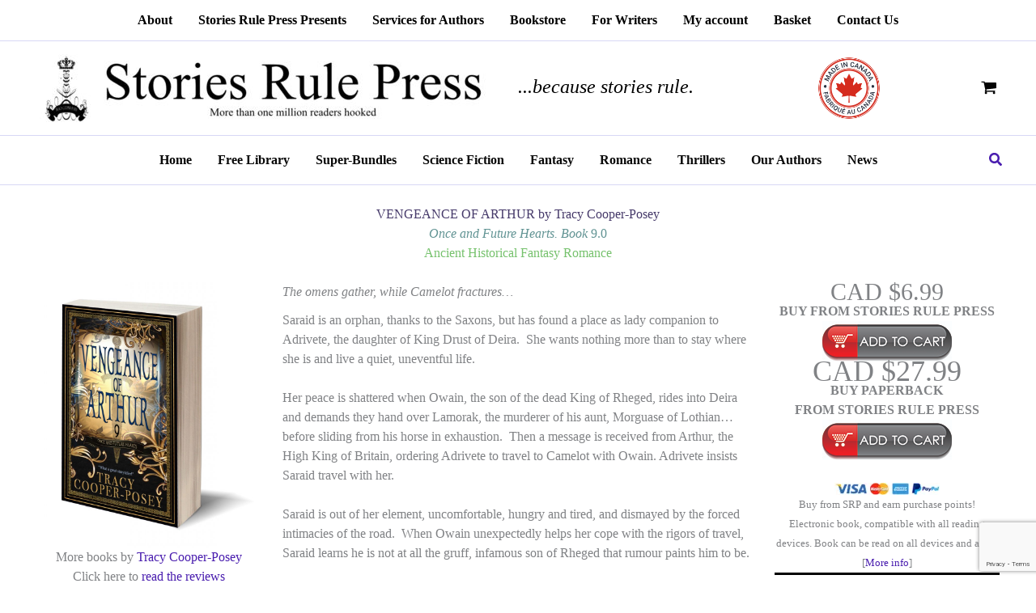

--- FILE ---
content_type: text/html; charset=utf-8
request_url: https://www.google.com/recaptcha/api2/anchor?ar=1&k=6Lfuk0osAAAAACl93TG99r6VJEc4JvF6E91k-S4q&co=aHR0cHM6Ly9zdG9yaWVzcnVsZXByZXNzLmNvbTo0NDM.&hl=en&v=PoyoqOPhxBO7pBk68S4YbpHZ&size=invisible&anchor-ms=20000&execute-ms=30000&cb=674wc8qrjr93
body_size: 48696
content:
<!DOCTYPE HTML><html dir="ltr" lang="en"><head><meta http-equiv="Content-Type" content="text/html; charset=UTF-8">
<meta http-equiv="X-UA-Compatible" content="IE=edge">
<title>reCAPTCHA</title>
<style type="text/css">
/* cyrillic-ext */
@font-face {
  font-family: 'Roboto';
  font-style: normal;
  font-weight: 400;
  font-stretch: 100%;
  src: url(//fonts.gstatic.com/s/roboto/v48/KFO7CnqEu92Fr1ME7kSn66aGLdTylUAMa3GUBHMdazTgWw.woff2) format('woff2');
  unicode-range: U+0460-052F, U+1C80-1C8A, U+20B4, U+2DE0-2DFF, U+A640-A69F, U+FE2E-FE2F;
}
/* cyrillic */
@font-face {
  font-family: 'Roboto';
  font-style: normal;
  font-weight: 400;
  font-stretch: 100%;
  src: url(//fonts.gstatic.com/s/roboto/v48/KFO7CnqEu92Fr1ME7kSn66aGLdTylUAMa3iUBHMdazTgWw.woff2) format('woff2');
  unicode-range: U+0301, U+0400-045F, U+0490-0491, U+04B0-04B1, U+2116;
}
/* greek-ext */
@font-face {
  font-family: 'Roboto';
  font-style: normal;
  font-weight: 400;
  font-stretch: 100%;
  src: url(//fonts.gstatic.com/s/roboto/v48/KFO7CnqEu92Fr1ME7kSn66aGLdTylUAMa3CUBHMdazTgWw.woff2) format('woff2');
  unicode-range: U+1F00-1FFF;
}
/* greek */
@font-face {
  font-family: 'Roboto';
  font-style: normal;
  font-weight: 400;
  font-stretch: 100%;
  src: url(//fonts.gstatic.com/s/roboto/v48/KFO7CnqEu92Fr1ME7kSn66aGLdTylUAMa3-UBHMdazTgWw.woff2) format('woff2');
  unicode-range: U+0370-0377, U+037A-037F, U+0384-038A, U+038C, U+038E-03A1, U+03A3-03FF;
}
/* math */
@font-face {
  font-family: 'Roboto';
  font-style: normal;
  font-weight: 400;
  font-stretch: 100%;
  src: url(//fonts.gstatic.com/s/roboto/v48/KFO7CnqEu92Fr1ME7kSn66aGLdTylUAMawCUBHMdazTgWw.woff2) format('woff2');
  unicode-range: U+0302-0303, U+0305, U+0307-0308, U+0310, U+0312, U+0315, U+031A, U+0326-0327, U+032C, U+032F-0330, U+0332-0333, U+0338, U+033A, U+0346, U+034D, U+0391-03A1, U+03A3-03A9, U+03B1-03C9, U+03D1, U+03D5-03D6, U+03F0-03F1, U+03F4-03F5, U+2016-2017, U+2034-2038, U+203C, U+2040, U+2043, U+2047, U+2050, U+2057, U+205F, U+2070-2071, U+2074-208E, U+2090-209C, U+20D0-20DC, U+20E1, U+20E5-20EF, U+2100-2112, U+2114-2115, U+2117-2121, U+2123-214F, U+2190, U+2192, U+2194-21AE, U+21B0-21E5, U+21F1-21F2, U+21F4-2211, U+2213-2214, U+2216-22FF, U+2308-230B, U+2310, U+2319, U+231C-2321, U+2336-237A, U+237C, U+2395, U+239B-23B7, U+23D0, U+23DC-23E1, U+2474-2475, U+25AF, U+25B3, U+25B7, U+25BD, U+25C1, U+25CA, U+25CC, U+25FB, U+266D-266F, U+27C0-27FF, U+2900-2AFF, U+2B0E-2B11, U+2B30-2B4C, U+2BFE, U+3030, U+FF5B, U+FF5D, U+1D400-1D7FF, U+1EE00-1EEFF;
}
/* symbols */
@font-face {
  font-family: 'Roboto';
  font-style: normal;
  font-weight: 400;
  font-stretch: 100%;
  src: url(//fonts.gstatic.com/s/roboto/v48/KFO7CnqEu92Fr1ME7kSn66aGLdTylUAMaxKUBHMdazTgWw.woff2) format('woff2');
  unicode-range: U+0001-000C, U+000E-001F, U+007F-009F, U+20DD-20E0, U+20E2-20E4, U+2150-218F, U+2190, U+2192, U+2194-2199, U+21AF, U+21E6-21F0, U+21F3, U+2218-2219, U+2299, U+22C4-22C6, U+2300-243F, U+2440-244A, U+2460-24FF, U+25A0-27BF, U+2800-28FF, U+2921-2922, U+2981, U+29BF, U+29EB, U+2B00-2BFF, U+4DC0-4DFF, U+FFF9-FFFB, U+10140-1018E, U+10190-1019C, U+101A0, U+101D0-101FD, U+102E0-102FB, U+10E60-10E7E, U+1D2C0-1D2D3, U+1D2E0-1D37F, U+1F000-1F0FF, U+1F100-1F1AD, U+1F1E6-1F1FF, U+1F30D-1F30F, U+1F315, U+1F31C, U+1F31E, U+1F320-1F32C, U+1F336, U+1F378, U+1F37D, U+1F382, U+1F393-1F39F, U+1F3A7-1F3A8, U+1F3AC-1F3AF, U+1F3C2, U+1F3C4-1F3C6, U+1F3CA-1F3CE, U+1F3D4-1F3E0, U+1F3ED, U+1F3F1-1F3F3, U+1F3F5-1F3F7, U+1F408, U+1F415, U+1F41F, U+1F426, U+1F43F, U+1F441-1F442, U+1F444, U+1F446-1F449, U+1F44C-1F44E, U+1F453, U+1F46A, U+1F47D, U+1F4A3, U+1F4B0, U+1F4B3, U+1F4B9, U+1F4BB, U+1F4BF, U+1F4C8-1F4CB, U+1F4D6, U+1F4DA, U+1F4DF, U+1F4E3-1F4E6, U+1F4EA-1F4ED, U+1F4F7, U+1F4F9-1F4FB, U+1F4FD-1F4FE, U+1F503, U+1F507-1F50B, U+1F50D, U+1F512-1F513, U+1F53E-1F54A, U+1F54F-1F5FA, U+1F610, U+1F650-1F67F, U+1F687, U+1F68D, U+1F691, U+1F694, U+1F698, U+1F6AD, U+1F6B2, U+1F6B9-1F6BA, U+1F6BC, U+1F6C6-1F6CF, U+1F6D3-1F6D7, U+1F6E0-1F6EA, U+1F6F0-1F6F3, U+1F6F7-1F6FC, U+1F700-1F7FF, U+1F800-1F80B, U+1F810-1F847, U+1F850-1F859, U+1F860-1F887, U+1F890-1F8AD, U+1F8B0-1F8BB, U+1F8C0-1F8C1, U+1F900-1F90B, U+1F93B, U+1F946, U+1F984, U+1F996, U+1F9E9, U+1FA00-1FA6F, U+1FA70-1FA7C, U+1FA80-1FA89, U+1FA8F-1FAC6, U+1FACE-1FADC, U+1FADF-1FAE9, U+1FAF0-1FAF8, U+1FB00-1FBFF;
}
/* vietnamese */
@font-face {
  font-family: 'Roboto';
  font-style: normal;
  font-weight: 400;
  font-stretch: 100%;
  src: url(//fonts.gstatic.com/s/roboto/v48/KFO7CnqEu92Fr1ME7kSn66aGLdTylUAMa3OUBHMdazTgWw.woff2) format('woff2');
  unicode-range: U+0102-0103, U+0110-0111, U+0128-0129, U+0168-0169, U+01A0-01A1, U+01AF-01B0, U+0300-0301, U+0303-0304, U+0308-0309, U+0323, U+0329, U+1EA0-1EF9, U+20AB;
}
/* latin-ext */
@font-face {
  font-family: 'Roboto';
  font-style: normal;
  font-weight: 400;
  font-stretch: 100%;
  src: url(//fonts.gstatic.com/s/roboto/v48/KFO7CnqEu92Fr1ME7kSn66aGLdTylUAMa3KUBHMdazTgWw.woff2) format('woff2');
  unicode-range: U+0100-02BA, U+02BD-02C5, U+02C7-02CC, U+02CE-02D7, U+02DD-02FF, U+0304, U+0308, U+0329, U+1D00-1DBF, U+1E00-1E9F, U+1EF2-1EFF, U+2020, U+20A0-20AB, U+20AD-20C0, U+2113, U+2C60-2C7F, U+A720-A7FF;
}
/* latin */
@font-face {
  font-family: 'Roboto';
  font-style: normal;
  font-weight: 400;
  font-stretch: 100%;
  src: url(//fonts.gstatic.com/s/roboto/v48/KFO7CnqEu92Fr1ME7kSn66aGLdTylUAMa3yUBHMdazQ.woff2) format('woff2');
  unicode-range: U+0000-00FF, U+0131, U+0152-0153, U+02BB-02BC, U+02C6, U+02DA, U+02DC, U+0304, U+0308, U+0329, U+2000-206F, U+20AC, U+2122, U+2191, U+2193, U+2212, U+2215, U+FEFF, U+FFFD;
}
/* cyrillic-ext */
@font-face {
  font-family: 'Roboto';
  font-style: normal;
  font-weight: 500;
  font-stretch: 100%;
  src: url(//fonts.gstatic.com/s/roboto/v48/KFO7CnqEu92Fr1ME7kSn66aGLdTylUAMa3GUBHMdazTgWw.woff2) format('woff2');
  unicode-range: U+0460-052F, U+1C80-1C8A, U+20B4, U+2DE0-2DFF, U+A640-A69F, U+FE2E-FE2F;
}
/* cyrillic */
@font-face {
  font-family: 'Roboto';
  font-style: normal;
  font-weight: 500;
  font-stretch: 100%;
  src: url(//fonts.gstatic.com/s/roboto/v48/KFO7CnqEu92Fr1ME7kSn66aGLdTylUAMa3iUBHMdazTgWw.woff2) format('woff2');
  unicode-range: U+0301, U+0400-045F, U+0490-0491, U+04B0-04B1, U+2116;
}
/* greek-ext */
@font-face {
  font-family: 'Roboto';
  font-style: normal;
  font-weight: 500;
  font-stretch: 100%;
  src: url(//fonts.gstatic.com/s/roboto/v48/KFO7CnqEu92Fr1ME7kSn66aGLdTylUAMa3CUBHMdazTgWw.woff2) format('woff2');
  unicode-range: U+1F00-1FFF;
}
/* greek */
@font-face {
  font-family: 'Roboto';
  font-style: normal;
  font-weight: 500;
  font-stretch: 100%;
  src: url(//fonts.gstatic.com/s/roboto/v48/KFO7CnqEu92Fr1ME7kSn66aGLdTylUAMa3-UBHMdazTgWw.woff2) format('woff2');
  unicode-range: U+0370-0377, U+037A-037F, U+0384-038A, U+038C, U+038E-03A1, U+03A3-03FF;
}
/* math */
@font-face {
  font-family: 'Roboto';
  font-style: normal;
  font-weight: 500;
  font-stretch: 100%;
  src: url(//fonts.gstatic.com/s/roboto/v48/KFO7CnqEu92Fr1ME7kSn66aGLdTylUAMawCUBHMdazTgWw.woff2) format('woff2');
  unicode-range: U+0302-0303, U+0305, U+0307-0308, U+0310, U+0312, U+0315, U+031A, U+0326-0327, U+032C, U+032F-0330, U+0332-0333, U+0338, U+033A, U+0346, U+034D, U+0391-03A1, U+03A3-03A9, U+03B1-03C9, U+03D1, U+03D5-03D6, U+03F0-03F1, U+03F4-03F5, U+2016-2017, U+2034-2038, U+203C, U+2040, U+2043, U+2047, U+2050, U+2057, U+205F, U+2070-2071, U+2074-208E, U+2090-209C, U+20D0-20DC, U+20E1, U+20E5-20EF, U+2100-2112, U+2114-2115, U+2117-2121, U+2123-214F, U+2190, U+2192, U+2194-21AE, U+21B0-21E5, U+21F1-21F2, U+21F4-2211, U+2213-2214, U+2216-22FF, U+2308-230B, U+2310, U+2319, U+231C-2321, U+2336-237A, U+237C, U+2395, U+239B-23B7, U+23D0, U+23DC-23E1, U+2474-2475, U+25AF, U+25B3, U+25B7, U+25BD, U+25C1, U+25CA, U+25CC, U+25FB, U+266D-266F, U+27C0-27FF, U+2900-2AFF, U+2B0E-2B11, U+2B30-2B4C, U+2BFE, U+3030, U+FF5B, U+FF5D, U+1D400-1D7FF, U+1EE00-1EEFF;
}
/* symbols */
@font-face {
  font-family: 'Roboto';
  font-style: normal;
  font-weight: 500;
  font-stretch: 100%;
  src: url(//fonts.gstatic.com/s/roboto/v48/KFO7CnqEu92Fr1ME7kSn66aGLdTylUAMaxKUBHMdazTgWw.woff2) format('woff2');
  unicode-range: U+0001-000C, U+000E-001F, U+007F-009F, U+20DD-20E0, U+20E2-20E4, U+2150-218F, U+2190, U+2192, U+2194-2199, U+21AF, U+21E6-21F0, U+21F3, U+2218-2219, U+2299, U+22C4-22C6, U+2300-243F, U+2440-244A, U+2460-24FF, U+25A0-27BF, U+2800-28FF, U+2921-2922, U+2981, U+29BF, U+29EB, U+2B00-2BFF, U+4DC0-4DFF, U+FFF9-FFFB, U+10140-1018E, U+10190-1019C, U+101A0, U+101D0-101FD, U+102E0-102FB, U+10E60-10E7E, U+1D2C0-1D2D3, U+1D2E0-1D37F, U+1F000-1F0FF, U+1F100-1F1AD, U+1F1E6-1F1FF, U+1F30D-1F30F, U+1F315, U+1F31C, U+1F31E, U+1F320-1F32C, U+1F336, U+1F378, U+1F37D, U+1F382, U+1F393-1F39F, U+1F3A7-1F3A8, U+1F3AC-1F3AF, U+1F3C2, U+1F3C4-1F3C6, U+1F3CA-1F3CE, U+1F3D4-1F3E0, U+1F3ED, U+1F3F1-1F3F3, U+1F3F5-1F3F7, U+1F408, U+1F415, U+1F41F, U+1F426, U+1F43F, U+1F441-1F442, U+1F444, U+1F446-1F449, U+1F44C-1F44E, U+1F453, U+1F46A, U+1F47D, U+1F4A3, U+1F4B0, U+1F4B3, U+1F4B9, U+1F4BB, U+1F4BF, U+1F4C8-1F4CB, U+1F4D6, U+1F4DA, U+1F4DF, U+1F4E3-1F4E6, U+1F4EA-1F4ED, U+1F4F7, U+1F4F9-1F4FB, U+1F4FD-1F4FE, U+1F503, U+1F507-1F50B, U+1F50D, U+1F512-1F513, U+1F53E-1F54A, U+1F54F-1F5FA, U+1F610, U+1F650-1F67F, U+1F687, U+1F68D, U+1F691, U+1F694, U+1F698, U+1F6AD, U+1F6B2, U+1F6B9-1F6BA, U+1F6BC, U+1F6C6-1F6CF, U+1F6D3-1F6D7, U+1F6E0-1F6EA, U+1F6F0-1F6F3, U+1F6F7-1F6FC, U+1F700-1F7FF, U+1F800-1F80B, U+1F810-1F847, U+1F850-1F859, U+1F860-1F887, U+1F890-1F8AD, U+1F8B0-1F8BB, U+1F8C0-1F8C1, U+1F900-1F90B, U+1F93B, U+1F946, U+1F984, U+1F996, U+1F9E9, U+1FA00-1FA6F, U+1FA70-1FA7C, U+1FA80-1FA89, U+1FA8F-1FAC6, U+1FACE-1FADC, U+1FADF-1FAE9, U+1FAF0-1FAF8, U+1FB00-1FBFF;
}
/* vietnamese */
@font-face {
  font-family: 'Roboto';
  font-style: normal;
  font-weight: 500;
  font-stretch: 100%;
  src: url(//fonts.gstatic.com/s/roboto/v48/KFO7CnqEu92Fr1ME7kSn66aGLdTylUAMa3OUBHMdazTgWw.woff2) format('woff2');
  unicode-range: U+0102-0103, U+0110-0111, U+0128-0129, U+0168-0169, U+01A0-01A1, U+01AF-01B0, U+0300-0301, U+0303-0304, U+0308-0309, U+0323, U+0329, U+1EA0-1EF9, U+20AB;
}
/* latin-ext */
@font-face {
  font-family: 'Roboto';
  font-style: normal;
  font-weight: 500;
  font-stretch: 100%;
  src: url(//fonts.gstatic.com/s/roboto/v48/KFO7CnqEu92Fr1ME7kSn66aGLdTylUAMa3KUBHMdazTgWw.woff2) format('woff2');
  unicode-range: U+0100-02BA, U+02BD-02C5, U+02C7-02CC, U+02CE-02D7, U+02DD-02FF, U+0304, U+0308, U+0329, U+1D00-1DBF, U+1E00-1E9F, U+1EF2-1EFF, U+2020, U+20A0-20AB, U+20AD-20C0, U+2113, U+2C60-2C7F, U+A720-A7FF;
}
/* latin */
@font-face {
  font-family: 'Roboto';
  font-style: normal;
  font-weight: 500;
  font-stretch: 100%;
  src: url(//fonts.gstatic.com/s/roboto/v48/KFO7CnqEu92Fr1ME7kSn66aGLdTylUAMa3yUBHMdazQ.woff2) format('woff2');
  unicode-range: U+0000-00FF, U+0131, U+0152-0153, U+02BB-02BC, U+02C6, U+02DA, U+02DC, U+0304, U+0308, U+0329, U+2000-206F, U+20AC, U+2122, U+2191, U+2193, U+2212, U+2215, U+FEFF, U+FFFD;
}
/* cyrillic-ext */
@font-face {
  font-family: 'Roboto';
  font-style: normal;
  font-weight: 900;
  font-stretch: 100%;
  src: url(//fonts.gstatic.com/s/roboto/v48/KFO7CnqEu92Fr1ME7kSn66aGLdTylUAMa3GUBHMdazTgWw.woff2) format('woff2');
  unicode-range: U+0460-052F, U+1C80-1C8A, U+20B4, U+2DE0-2DFF, U+A640-A69F, U+FE2E-FE2F;
}
/* cyrillic */
@font-face {
  font-family: 'Roboto';
  font-style: normal;
  font-weight: 900;
  font-stretch: 100%;
  src: url(//fonts.gstatic.com/s/roboto/v48/KFO7CnqEu92Fr1ME7kSn66aGLdTylUAMa3iUBHMdazTgWw.woff2) format('woff2');
  unicode-range: U+0301, U+0400-045F, U+0490-0491, U+04B0-04B1, U+2116;
}
/* greek-ext */
@font-face {
  font-family: 'Roboto';
  font-style: normal;
  font-weight: 900;
  font-stretch: 100%;
  src: url(//fonts.gstatic.com/s/roboto/v48/KFO7CnqEu92Fr1ME7kSn66aGLdTylUAMa3CUBHMdazTgWw.woff2) format('woff2');
  unicode-range: U+1F00-1FFF;
}
/* greek */
@font-face {
  font-family: 'Roboto';
  font-style: normal;
  font-weight: 900;
  font-stretch: 100%;
  src: url(//fonts.gstatic.com/s/roboto/v48/KFO7CnqEu92Fr1ME7kSn66aGLdTylUAMa3-UBHMdazTgWw.woff2) format('woff2');
  unicode-range: U+0370-0377, U+037A-037F, U+0384-038A, U+038C, U+038E-03A1, U+03A3-03FF;
}
/* math */
@font-face {
  font-family: 'Roboto';
  font-style: normal;
  font-weight: 900;
  font-stretch: 100%;
  src: url(//fonts.gstatic.com/s/roboto/v48/KFO7CnqEu92Fr1ME7kSn66aGLdTylUAMawCUBHMdazTgWw.woff2) format('woff2');
  unicode-range: U+0302-0303, U+0305, U+0307-0308, U+0310, U+0312, U+0315, U+031A, U+0326-0327, U+032C, U+032F-0330, U+0332-0333, U+0338, U+033A, U+0346, U+034D, U+0391-03A1, U+03A3-03A9, U+03B1-03C9, U+03D1, U+03D5-03D6, U+03F0-03F1, U+03F4-03F5, U+2016-2017, U+2034-2038, U+203C, U+2040, U+2043, U+2047, U+2050, U+2057, U+205F, U+2070-2071, U+2074-208E, U+2090-209C, U+20D0-20DC, U+20E1, U+20E5-20EF, U+2100-2112, U+2114-2115, U+2117-2121, U+2123-214F, U+2190, U+2192, U+2194-21AE, U+21B0-21E5, U+21F1-21F2, U+21F4-2211, U+2213-2214, U+2216-22FF, U+2308-230B, U+2310, U+2319, U+231C-2321, U+2336-237A, U+237C, U+2395, U+239B-23B7, U+23D0, U+23DC-23E1, U+2474-2475, U+25AF, U+25B3, U+25B7, U+25BD, U+25C1, U+25CA, U+25CC, U+25FB, U+266D-266F, U+27C0-27FF, U+2900-2AFF, U+2B0E-2B11, U+2B30-2B4C, U+2BFE, U+3030, U+FF5B, U+FF5D, U+1D400-1D7FF, U+1EE00-1EEFF;
}
/* symbols */
@font-face {
  font-family: 'Roboto';
  font-style: normal;
  font-weight: 900;
  font-stretch: 100%;
  src: url(//fonts.gstatic.com/s/roboto/v48/KFO7CnqEu92Fr1ME7kSn66aGLdTylUAMaxKUBHMdazTgWw.woff2) format('woff2');
  unicode-range: U+0001-000C, U+000E-001F, U+007F-009F, U+20DD-20E0, U+20E2-20E4, U+2150-218F, U+2190, U+2192, U+2194-2199, U+21AF, U+21E6-21F0, U+21F3, U+2218-2219, U+2299, U+22C4-22C6, U+2300-243F, U+2440-244A, U+2460-24FF, U+25A0-27BF, U+2800-28FF, U+2921-2922, U+2981, U+29BF, U+29EB, U+2B00-2BFF, U+4DC0-4DFF, U+FFF9-FFFB, U+10140-1018E, U+10190-1019C, U+101A0, U+101D0-101FD, U+102E0-102FB, U+10E60-10E7E, U+1D2C0-1D2D3, U+1D2E0-1D37F, U+1F000-1F0FF, U+1F100-1F1AD, U+1F1E6-1F1FF, U+1F30D-1F30F, U+1F315, U+1F31C, U+1F31E, U+1F320-1F32C, U+1F336, U+1F378, U+1F37D, U+1F382, U+1F393-1F39F, U+1F3A7-1F3A8, U+1F3AC-1F3AF, U+1F3C2, U+1F3C4-1F3C6, U+1F3CA-1F3CE, U+1F3D4-1F3E0, U+1F3ED, U+1F3F1-1F3F3, U+1F3F5-1F3F7, U+1F408, U+1F415, U+1F41F, U+1F426, U+1F43F, U+1F441-1F442, U+1F444, U+1F446-1F449, U+1F44C-1F44E, U+1F453, U+1F46A, U+1F47D, U+1F4A3, U+1F4B0, U+1F4B3, U+1F4B9, U+1F4BB, U+1F4BF, U+1F4C8-1F4CB, U+1F4D6, U+1F4DA, U+1F4DF, U+1F4E3-1F4E6, U+1F4EA-1F4ED, U+1F4F7, U+1F4F9-1F4FB, U+1F4FD-1F4FE, U+1F503, U+1F507-1F50B, U+1F50D, U+1F512-1F513, U+1F53E-1F54A, U+1F54F-1F5FA, U+1F610, U+1F650-1F67F, U+1F687, U+1F68D, U+1F691, U+1F694, U+1F698, U+1F6AD, U+1F6B2, U+1F6B9-1F6BA, U+1F6BC, U+1F6C6-1F6CF, U+1F6D3-1F6D7, U+1F6E0-1F6EA, U+1F6F0-1F6F3, U+1F6F7-1F6FC, U+1F700-1F7FF, U+1F800-1F80B, U+1F810-1F847, U+1F850-1F859, U+1F860-1F887, U+1F890-1F8AD, U+1F8B0-1F8BB, U+1F8C0-1F8C1, U+1F900-1F90B, U+1F93B, U+1F946, U+1F984, U+1F996, U+1F9E9, U+1FA00-1FA6F, U+1FA70-1FA7C, U+1FA80-1FA89, U+1FA8F-1FAC6, U+1FACE-1FADC, U+1FADF-1FAE9, U+1FAF0-1FAF8, U+1FB00-1FBFF;
}
/* vietnamese */
@font-face {
  font-family: 'Roboto';
  font-style: normal;
  font-weight: 900;
  font-stretch: 100%;
  src: url(//fonts.gstatic.com/s/roboto/v48/KFO7CnqEu92Fr1ME7kSn66aGLdTylUAMa3OUBHMdazTgWw.woff2) format('woff2');
  unicode-range: U+0102-0103, U+0110-0111, U+0128-0129, U+0168-0169, U+01A0-01A1, U+01AF-01B0, U+0300-0301, U+0303-0304, U+0308-0309, U+0323, U+0329, U+1EA0-1EF9, U+20AB;
}
/* latin-ext */
@font-face {
  font-family: 'Roboto';
  font-style: normal;
  font-weight: 900;
  font-stretch: 100%;
  src: url(//fonts.gstatic.com/s/roboto/v48/KFO7CnqEu92Fr1ME7kSn66aGLdTylUAMa3KUBHMdazTgWw.woff2) format('woff2');
  unicode-range: U+0100-02BA, U+02BD-02C5, U+02C7-02CC, U+02CE-02D7, U+02DD-02FF, U+0304, U+0308, U+0329, U+1D00-1DBF, U+1E00-1E9F, U+1EF2-1EFF, U+2020, U+20A0-20AB, U+20AD-20C0, U+2113, U+2C60-2C7F, U+A720-A7FF;
}
/* latin */
@font-face {
  font-family: 'Roboto';
  font-style: normal;
  font-weight: 900;
  font-stretch: 100%;
  src: url(//fonts.gstatic.com/s/roboto/v48/KFO7CnqEu92Fr1ME7kSn66aGLdTylUAMa3yUBHMdazQ.woff2) format('woff2');
  unicode-range: U+0000-00FF, U+0131, U+0152-0153, U+02BB-02BC, U+02C6, U+02DA, U+02DC, U+0304, U+0308, U+0329, U+2000-206F, U+20AC, U+2122, U+2191, U+2193, U+2212, U+2215, U+FEFF, U+FFFD;
}

</style>
<link rel="stylesheet" type="text/css" href="https://www.gstatic.com/recaptcha/releases/PoyoqOPhxBO7pBk68S4YbpHZ/styles__ltr.css">
<script nonce="vNcZov4od_iqHyJDb_wnoA" type="text/javascript">window['__recaptcha_api'] = 'https://www.google.com/recaptcha/api2/';</script>
<script type="text/javascript" src="https://www.gstatic.com/recaptcha/releases/PoyoqOPhxBO7pBk68S4YbpHZ/recaptcha__en.js" nonce="vNcZov4od_iqHyJDb_wnoA">
      
    </script></head>
<body><div id="rc-anchor-alert" class="rc-anchor-alert"></div>
<input type="hidden" id="recaptcha-token" value="[base64]">
<script type="text/javascript" nonce="vNcZov4od_iqHyJDb_wnoA">
      recaptcha.anchor.Main.init("[\x22ainput\x22,[\x22bgdata\x22,\x22\x22,\[base64]/[base64]/[base64]/[base64]/[base64]/UltsKytdPUU6KEU8MjA0OD9SW2wrK109RT4+NnwxOTI6KChFJjY0NTEyKT09NTUyOTYmJk0rMTxjLmxlbmd0aCYmKGMuY2hhckNvZGVBdChNKzEpJjY0NTEyKT09NTYzMjA/[base64]/[base64]/[base64]/[base64]/[base64]/[base64]/[base64]\x22,\[base64]\x22,\x22w4cew71sw41tw4w4w5nDtcOOTcK5fsKzwozCjMO3wpR/[base64]/DqXbDmMKcBl3ClcOsw6jDs8Kaw6F9EVcjw75ZL8Klwql9w6cUE8KGIAvDscKhw57Dp8OzwpXDnDdWw54sB8Okw63DryHDu8OpHcOHw4Fdw40Yw5NDwoJuVU7DnGgvw5kjYsOEw55wBMKwfMOLDQtbw5DDihzCg13CunzDiWzCg2zDglAlUjjCjm/DvlFLacO2wpoDwrJdwpgxwrpOw4FtbMOSNDLDsWRhB8Knw5k2czNEwrJXPcKCw4plw7LCtcO+wqt3J8OVwq87BcKdwq/DnsK4w7bCphBBwoDCphYsG8KJDsKvWcKqw6hSwqwvw4p/VFfChsOGE33CvMK4MF1hw7zDkjw6aDTCiMOyw7QdwromERR/fsOKwqjDmF7DkMOcZsK1YsKGC8OZWG7CrMOiw6XDqSIEw7zDv8KJwr3DjSxTworCi8K/wrR/[base64]/VVx1JANzw63Duzttwp1JwptHw4XDvxhHwpHCmi44wqFbwp9xVxjDk8KhwpVUw6VeBCVew6Bfw6XCnMKzNARWBmHDtUDCh8KqwrjDlykrw64Ew5fDih3DgMKew7LCiWBkw6pUw58PfsKYwrXDvD3DoGM6bW1+wrHCqADDgiXCpw1pwqHCqzjCrUsMw7c/w6fDgyTCoMKmV8KnwovDncOiw6wMGjN3w61nFMKzwqrCrk/Cg8KUw6M2wpHCnsK6w6vCtzlKwrXDiDxJDsOXKQhZwofDl8Otw5jDvylTW8OYO8OZw6FfTsONF05awoUqTcOfw5Row7YBw7vCjWohw73DusK2w47CkcOQKF8gBsOVGxnDln3DhAlkwqrCo8KnwqTDjiDDhMKcJx3DisK6wp/[base64]/CnDzDu8Khw54yw7PDq8OxMT7DisOUw486RcK6woDDnsOoHykdekzDhFsEwpp+MMK4F8K+w7ATwos1w5TCkMO9OcKFwqlBwqDCq8OzwqB9w5vCi2XDn8O0CBsswo/[base64]/DgsKREMK+w4EPw77Dm8OfeR3ChUPDnk/CsX/DocOscsOkKcOiV0vCv8O+w7XCisKKS8Oxw7TCpsO/[base64]/w6VGwoXCjU3DmRLDt8O9w4bCsx3CqcOmS8K8w74FwqjCsEUSNE8hMcKwHBAjO8O+PsKXTC7Cpk7Do8KBNDRMwqAtw590wpDDvsOiYlEEQ8Khw4vClRjDqQ/[base64]/CjsKIJsK1EzfCggTCmizDqWIdI8KCUCDCuMKFw5Z3woYzRsKmwoTCgxrDmcOnKWXCsVk8F8OnKcKeP0HCuB7Cr1zDiVdzXMK2wr7DrWJJEmxgTx9iAkppw5ciNALDm0nDusKmw6/DhHEQdHnDoTIKG13CqMOLw6k5SsKhS1QkwrplKndlw6XDl8OHw77DuAwkwpp4eh0Ww4BWw5nCnCB+wplVa8K7woDDp8O/w4ITw59xAsO9wq3DkcKvM8OSwpDDnVjCmQjDhcOcw4zDtA8JbBdawqDCjSPDgcKCAT/Cgg1hw5vDhyLCjCwQw4pxwrjDssOvwoIqwqLCphLDsMOZwoMgUycHwrVqCsKhw7HCoUvCnkrCmzzCm8Ogw7VZwo7DhsKlwpPCmSBxRsOwwoLDgMKNwr4DImDDicOqwpk5G8KmwrfClsOQwrrDiMKWw5/CnhrDo8Kpw5Fhw4xbwoECScO7DsKAwotzB8Khw6TCtcOCw6gTQz00JAHDqGjCpUvDgnrCi1UMEsKVYMOWNsK7YCNww5IcOTXCvivCgcOwPcKpw7HCqG1PwrlqG8OdH8K6wqR+esK4ScK/NTNvw5J1YwRYVsKSw7XDgw3CoR93w63DgcK2bMODw73DigHCj8KKVMOAEAVUGsKvQTQKw74+wpocwpJQw7E2w4QOSsOEwr8zw5TDvMONwpsqwoPCpHQ8TcOnQcOcJ8KOw4/[base64]/DpU5mwpEOw5LDlcKqw6/DpsO9M8OCwpsgScOxcMKWw4HDh2ozfTDDv33Cjk7DvcOiw5HDmMOTw4pkw4gNJkfDkA3DpU3CpCrCrMOJw4N3T8KGwqdROsK/LsO3F8OZwoXCvMKiw6ROwq1Qw7vDoDktw4Iiwp7DizRheMO0O8OEw7PDisOCUxwlwprDpyJUPTlcJzXCtcKFC8KsXDcYYsOFZMKHwqDDs8OTw6bDjMKRVTbDmMOOfsKywrvDoMO+JmLDpRw/w57DvsKsQybCucOKwofDvF3CksO5asOcA8OvY8KwwpzCm8O6CMOhwqZdw6hqC8Ouw4BDwpcaQ2d1w7xVw4XDi8OwwpVdwprCocOhwo9Fw7jDiX3Dl8ONwrjCsnwLTsKSw6TCj3x8w4ZxWMOzw6BIJMO/CDdRw40cesObOzotw4Yfw4JHwo1DMDphEUXDlMOxdl/CgEgnwrrDksKDw7/[base64]/HlHDg0EdwpTDucKXDQUcw6dow4wvwpLDrsKKw64twrNxwqXDrsKHfsOrG8OqYsKXw6XDvcOxwqMdW8O0Rm9yw4bCm8KHa19OOnt/OGthw6LDlEAtHgMhT3/CgAbDkQ3ChSkQwqjCvCo/w4nCkwfCu8Odw5wyMxUxMsKtOmHDm8KRwpA/SjbCqmoMw4fDi8K9d8OYFwjCgCM8w7cGwogKMMONI8OOwqHCvMO4woEsF2RLLgPDpzLDmg/DusOJw7AhacKBwojDrkoqIVnDtEHDoMK2w57Dui4zw7rCgMOUEsO1AmgCw6LCrnMhwqExfcOYw5zDs3jCr8OKw4BZOMOHwpLCkz7Cn3HCm8KgNzR8w4cTKkpHQ8ODwqsMHH3Ch8KTwqplw77DkcKjaQgLwrZJwr3DlcKqVx1cfsKpP0xlwr8ywr/Dm10pPMKxw7oaBUhcCl10IUkww5onR8O9LsOlRQLCmcOOVC/DrnTCmMKgP8O7Ans6RsOjw4FIZsOAeAPDm8KGCsKHw5xbw6czAnHDv8OcUcK6bl/[base64]/[base64]/c1M8wpvDqsKNPMK9UsKFwolswoLCuR44woM9bVnDjFIOw4gPADnCqsOdMW0jIm7CrMOQUHHDnx7DuxQneQRww7zDnm/DkzFIwqnDmEITwosIw6A9KsOew4xEBk3DocKzw7x+BV40P8Osw7fDpENWKSvDvAHCisObwoR0w6LDhxPDisOvd8KNwq/[base64]/SMOBUVbChgMpwp07bBrDmsORScOow57CnHdNwo3CqsKTKhPDiVVMw50EB8OaecOGRU9JXcKpw4LDn8KKOR5LbxUjwqvCgizCk2TDnsO1LxsNAsKqPcOpwo9jDsOww6/CpAjDhw3DmW/Coh97wodbfVsow6PCsMK4eRLDvsONw57Cv2xWw4knw4vDplHCo8KAO8KnwofDtcK6w7XCqVXDn8Ozwr9NFXLDtsKAw5nDvC9Lw45rHRvCgAV3c8Oow6LDkkBAw4ZrJRXDm8KId35QPH4Kw73Ch8OvfW7DnCk5wpk/w7XCmcOPGsORJsOBwrEJwrZGDMKRwozCn8KcEQLCglvDgQ8IwovDhht2CMOkQCIFYH9Wwr7Ck8KTC1IKRB/[base64]/IlzDsAh8wqTCjMO/w4Y0w5jCvsK+w6M4f8KmRcK2CMKwMcOuWijDsAoaw41ewp/[base64]/[base64]/CnCjCi8O8w5HDiMObw4sSU3Jcb8Olcw/CtcO/Dwgpw6UbwoXDt8O3w6DCt8O9w5vCuWxjw57CssKmwooFwpTDqj1dwqPDiMKqw4hSwrs2IcOKHMOvwqvDtx1hSzYkwpjDnMKnwonCgWXDu1PDmznCh3rCmTTDpkpCwpYCWCHCh8Ktw67Cq8KQwpNbNRPDjMOHw4nDq30MBsKmw7jDoiZSwqUrNE4ow50BGEzCmXY/[base64]/[base64]/CmMOiKmXDjQAqwq1LD0J0FMOUw71vOsKkw6TCpmrCi3LDtcKKw77DpC5Fw5XDvl9YB8OHw7bDhm3CmWdXw7PCiRsDwo/[base64]/CucO5LQp0w77DrWHClcOSw6HDvkTCljAFIHfDhxIeBMKTwpvCrRTCtMO9GjvDqRVvFhduDcKWHXvDvsOdw41jwqx2wrsPW8KXw6bDjMOMwqjCqWfCqGJiKcKQAMKQIFXCvcKIRxwPN8ORZz8MLTjDh8O7wonDg0/DlcKjw5ACw7IYwp4Yw5UjFW/DmcOHYMKJAsOZMsKlQcKrwpMKw5BAW2UCd2Adw7bDrn3Dp0pawqXCrcO7KA0NOgLDn8OFRi1lMcK5HQrCqsKNOwcrwqdlwp3ClcOFQG3CpDLDgsKAwpzDn8KrGxLCkgrCsWHCnsO/K1zDkhAULg/ClmwSw5TDg8OOXRfDlgomw4XDkMKBw6zCiMKLR31NSxYXBsKawrp8JsOEJmd+w486w4XCiyrDjcO3w7cIZ3xawoxXw5lZw7PDqw/[base64]/w4pQwok6MHvDicOZw67CtSk/MsKsJsK7UcOnVkAWNcKcM8KPw6Mlw4HCrmFNNhTDlBoTAMK1C3VXGggBP2UaBAnCv3TDiW/DjDUlwrpOw4xGWsKkIn8fCcKrw53CpcOSw5fCs1RQw5YlRMKtU8OeTl/CrmBCw75yJ2/[base64]/wprDghTCqsOxQjrCtnXDhhtlf8Oew4DDgx3ChzHDl03DmU/Cjz3CiwQxXBXDn8O6M8Odwr/DhcOTQSVAwrDDkMOrw7coCzhOKcOMwrc5GsOBwqUxw4DCjsO4QnM/wrnDoHoLw6fDnQNcwo4KwoJaQnfCjcOhw5LCtMKtdQ3Cox/[base64]/CkMKewqk4cQrDpMKowoLCl3HDjMOaw7nCisOkw4QAF8OlFsKzR8OxAcKdwoIeM8OhVy92w6LDqC8ow4l4w7XDtQzDrMOKAMOxHDbCt8Kyw7jDoVR9wpgIaTspwpZFWsKUJcKdw7l4e112wp8WKAbCjkxsdMOCYQhhfMO7wpHCjl9KSsKbeMK/VsOcBDHDhlXDucOmw5/Cj8KOwp7DrMKhdMKAwrggFMKnw6p9wpjCiCAMwrdow7bClXbDrSY0SMOhIsOxezZGwrYCZsKmEsOKdAUoD3HDuQXDvnXCng3Dk8K8asOawr3CtBc4wqdyWMKUITHCuMOow7RxfllFw7IYw4pscMOywq00CGvDiRYTwq5KwooVemAfw6fDpsORY1nDqD7ChsK/JMKPM8KqYwAhS8O4wpHCs8Ozwr1QacKmw6p3ID8wRgXDsMOWwrNDwogkEsKvw6sAD1hbJCXCvjxZwrXCtMOFw7DCvmFhw54/UxbCjsKxKll6wr3Cr8KAWXhuMX3DhsKcw54swrXCrsK2Fnc1wplAasOBfcKWZQrDhgQRw45cw5bDu8KcNsOfcTcdw7nCokVpw6fDusOYwpbCvGsBOQ/Dn8Kiw6Q9BlhyYsKqKjEww51LwpI2fUzDqsOnGsO2wqhrw6B+wpITw6xgw44Cw5LCu23CsmQLOcKTIDcROsOpdMK+UgnCjyFSHk8EZiYtBMKYwqtGw6kbwqfChcO3AcKPBsO+wpnCnsODNhfDvcKZwr3ClyV/w501w4PCtcK9b8K1DsKEbFVowogzXsOZSiwAwqrCrUHDrHp+w6l7dhXDvMKhF1N+HDHDlcOlwrMFE8Kgw43CqMO6w5nDgT8bQifCvMK9wqPDgXIKwqHDhMOBwrkHwqTDuMK/wpfCocKcbCg8wpbChVnDtHIwwqTCm8K3wrkyPcKow61TZ8KuwqMePMKjwpHCt8KiWsORN8KKw63CqGrDoMK5w7QFbcOVaMOsesKdw4rDvsOYLcOuMDjDuCB/w41Dw7bCu8OLGcK5NsObFMOsAUkqUyDCtzjCocOGHixrwrQKw4HCkRAgbgDDrT4tfcOtF8OXw6/DtMORwr/[base64]/DtcOsw7zCqsK4GsO+w6/[base64]/SV4AI8K4TMKbZsOiw6IDwq8cdRPDmG9rw6s1LAbDkMOZwpEbZ8KXwqpEa0lpwo9TwoI0TsO1XhbDmnQEcsOMHS8Xd8KFwo01wobDscOmVHPDuSjDqU/DosO/[base64]/AQFUw5zDrsKPwpfDrS7DvnfCsH3Du8KQw6taw5sSw5fDky7DkCwvwrkGUg7Dq8OoGCDDjsK4bTjCsMOLDMKZVw3Cr8Kfw7/CgXQIHMO7w5TCixkww6F3wo3DojYhw6McSQt2XsO6wqlWwoMfw40wUFFdw5xtw4d8FTsQB8Ohw4LDokx4w7FoDh4/bFXDhsOww4huTsKAMcO5N8KCFsOjwqDDlC0Pw5TCt8KtGMKlw5l1U8O1ahpxIhBTwqQ0w6FCNsO9dF7DrTRWCMK6wrXCisKLw4QvXAzDgcO1FnxSKMK8wprCkcKpw5/Ds8OZworDvsOHw5rCuk9wf8KEw4oXURtWw4DDlg3CvsOqw5fDj8K4QMOKwr7CrMOiwo7CkgY5wq4qcsKNwrZ4wq0cw73DvMOnH3rCj1LCvxtWwoE6DsOBwojDksKCVsONw6jCvcOaw5t0FiDDrsK9wpLCtsOKP1XDmQBAwojDunA6w4XDmCzCswZSI385ZcKNJn9/B3zDgT/DrMOdwojCssOwM2PCrXnCsEo0fgDCrMOowqpow7sOw60qwq5NMx7DkUDCjcOWScOuesK4QQR6wrvCnichw7vChkzClsOdY8OuQwfCrsORw63DmMKQwoRSw4nCqsOnw6LCvSlsw6tvaFrCkMKfw5LCtcODczNcJ345wrYhQsKGwo1DKcOlwrXDqMKiwr/Dh8Ktw5BTw5vDkMOFw4lZwp5lwpfCoC4OdsKgZkl1wqfDpsKVwqthw4pXw5DDsCQobcKbD8KYEUMiAVMkPDcRXA7DqzvCrAvCrcKswp8rwpPDuMOVQnA7ViAZwrFRO8O/[base64]/Ck09hLGLDrxjCrgwqbMKrwqJUZEsIMhDCisKsw5E0AcKEQsOQRTJLw45mwpPCmDvCmMKfwpnDu8Kqw57DiRQQwqvCkWMFwpjDssKHT8ORw7LDp8Kie0bCqcKzE8K/DMKhw7pHC8OUaHjDj8KOJTzDocOOw7LDgMKcHcO7w57Dp0HDh8OnbMO/w6Y1Dy3ChsO9csOGw7V9wrN4wrYEFsKmDFxuwq9cw5MqKMK8w7jDv2AkbMOQRXUaw4LDrMKZwqoDw6Jkw7l3wozCtsKREMOtAcKhwq13wqXCil3Ck8OCTH15VsO9N8KdXnd2X2HDksKbW8O/wrgJJMK2wp1MwqNRwopPbcKqwo7CmsO/w7UvEsKCP8OBRTbDjsK/wqfCmMKGw67DuS8eAMK9wr/[base64]/XX3DmlZsegrDtmnDqi/DnSoYwp5aJsKJw7UDFsOCR8KtHMOYwphVJxfCosKFwpMKGMOUw59Jwp/CpktRw7/[base64]/DiAVwwoHDmsOAOgYZw5NywoLDosKqwpU2fMKewpYBw7nDpMO6MMODPMOXw7RLGSnCpcOxw7N5IBbDmGzCrCk1w4PColQXwr7CnMO3F8KqACc/wrnDoMKqf0rDoMK4AzvDt1TCqhDDuzwkdsOLAcObasOGw4ppw5VIwrrDjcK3wo7CoHDCp8OswrgLw73DnEXCnXxFLRkAHSbClcKbwr9fH8K7w5oKwowNw5pYacKDw5bDgcOwTDEoOMKKwrQHwo/[base64]/[base64]/ClMOuYArChxHDlUQKTsO2woHCpsKEw4VJwrlLw5x/XsOgDcKXSMKmwoc5e8KBwpMaMQHDhsOjasKOwonChsODNMOQISPCqkdJw4RrTzXCrwQGDsKHwonDoGXDiRF8KMO3R37DiCvChMOhYMO/wq3ChAkqAsOiM8KmwrguwprDh3fCtgMEwrDDoMKiQcK4B8Krw705wp0RSMKAOw0gw5MyLx/DnsKsw7RVH8OTwqnDl1hMAMOAwp/DnMOLw5DDqlNNVsKwBcKsw7M9M2wrw5sBwpzDsMKyw7YyCTvCpEPCkMObwpBLwqoBwr7CpCALNsOReUhlwoHDpwnDuMOxw4pkwoDCisOUOk9/bMOuwoPDmMKPYMOow6Nvwp4aw6BDNcOLw7TCgcOJw6jCocOhwrsiJsO2K3jCtAFGwp0mw4ZkBcKkKgZxPgnDr8KnUQwIBkt7w7MmwrjDuGTDgUI+w7EcGcOoVcK1w4dBVMO/[base64]/FnBrIRxJwpjDkH/CusKhIS/DilLCmlVsfHjDuwwqBMKdesO6EHvCrGzDk8K5w6FVwqAIQDTCusKowo47IHrCqi7Cpmw9FMO3w4DDhz5fw7/Ci8OgB0IRw6PCisOgD3nDumkRwoVuKMKHTMKcwpHDgH/DnsOxwqzDocKEw6FpbMOVwoDCrh0dw6/[base64]/CrTHDvMOzLSPCvAjCuMOgw7tawqvDnMKmc8K1wo5mNyZ5wqXDkcKiPj5PIMO8XcOSOh3Cm8Kew4JBHsOBRTYUw6fDvcOrX8OxwoHCvH3CnxgNbgJ4ZWrDhMOcwqzCjGVDUsOxT8KNw6bDoMOMcMKrwq0EfcOJwrM8w54WwpnCs8O6AsKzwp3DqcKJKsO9w4/Dr8OGw5HDmF3DlRI8w5ZZKsKPwoLClcKOfsK2w7bDpsOyPyU/w7vDkcOuCMKvI8KMwpklcsOKMMK4w5ZGUcK4VDNewoLDlcOaCywtO8KmworDtDp7exbCoMO7N8OMTHEvR0LClcKtGx8Zel8fAcKlGnPDncOsFsKxFcOfwrLCqMKeaSDChkxvw6vDjsOww6vCvsOCHVbDrE7DmsKZwpofSVjCqMKvw6nDnsKfAsKrw7MZOEbCsFV/[base64]/[base64]/Cn2sOFw5Bwp9AwqrCjcKncwwETsO8w58QRnJVwoldw5xfFXJlwp3Cgm/CtEAUdMOVNjnDqsKmLGpibXfDk8Ofw7/[base64]/Cl8OcwqzCvMOowrLCk8KPFcOLVMK1wojCsX57w6rCgCQwdsOIBwA5T8ODw49LwrZJw4nDp8KVKEphwpMvZsOMw6xfw7vCtXDCgHzCtmI9wobCnld4w4lILRfCvU/CpsKnP8OBWS8uZMK0VMObLEHDhkHCuMONVg7Ds8OJwoTDujkMUcOhccOmw5guesOnw4zCqhI6wprCtsOOGB/[base64]/[base64]/CgsOrwonCpDIJBsOsC8KgQy9hUWnCrFYFwqPDu8Ksw6TCmsKUw7PChsKHw78Qw4rDjg8swrgHTTxRYcKDw6nDgGbCqCDCriNHw4HCkMOfI23CjANdU3nCt2PCuWNEwqV0w4bCh8Kpw7jDqV/DsMKRw67DsMOWw75LK8OWAsO6OBFbGls0bcKVw4tOwp5fwqIqw48rwqtJw6wpw6/DssO9HgliwplqJyTCocKBP8Kiw53CrcKgHcOcCWPDoD/ClMK2aQvCnsO+wpvDrcOjR8O9ccOqeMK6bwfDv8KwYT0Swqd3HcOLw7ACwqrDvcKhAhh9woA/[base64]/DmcKTw6jDr8KnwpXCgBXChlDCmGN9InDDlC7DniDCvsOmMsKAcBEpL3nDh8OPM17CtcOCwqTDk8KmITwkw6TDkAbDssO/w7Yjw4JsDsKsO8KiTMOqMTTCgR3CvcO3HxlKw4FMwoh+wrHDpVMeQEcuHMO3wrFAZCvCsMKvVMKgEcKWw6BHw5XDngbCqGDDlg/DsMKKKcKGKHhDOjMAVcK5F8OyMcO/Ii4xw4jCrzXDjcOFQ8OPwrnCl8OowqhMZMKjwp3CkQ3ChsKow7LCnyV0wotew5jCvcKvw6rDiWjDiTB7woXCp8KxwoEKwpvDgW4gwpzDii9cNMOib8OMw41hwqpNw5jCicKJPBtTw5ppw5/CmzrDgHXDo2zDnUIswpp6UsONAlHCmQZBcFoLGsKCw4PCuE1Jw6/DgcK4w7fDmlQEIHkywr/DjlbDsgY4QB0ccMKdw5tHRMO2w6PChzYALcOmwo3CgcKaN8OPWsOBwqt+ScOJXiUSWcKxw6DCocKaw7ZAwoEfWFDDpg3DicK1w4XDr8OXLBlKX2UwHVLDo3TCjDPDijNawoTCuGDCuDLCvMKfw50dwoAbMGceJcOew6vDgR8lwqXCmQNHwp/[base64]/CsCVAL8KJZsOzJkHDoMKwwpXDosK4VQrCmi8eX8OJUcOlwqF/[base64]/[base64]/CtMK6JMK9fkVgDi/[base64]/DhMKdwoEnw5RPS3HCicKIw5vDgMO4YsOmDsOcwoFNwog1WRvDssK2wpLCjCUoVF7Ci8OMcsKCw6tTwp/[base64]/[base64]/CvcKOwpfDhzDDtGnCkMOvwplOPi7CtE08w6t0wq53woZgKsOCUhpUw5LDn8KVw5nDqX/[base64]/[base64]/wr7CicKUcn9dwo0+w4c8wpUQw7zDtMK8fcKjwoJSfhTDvkcaw45RWUUAw7cDwqbDpMO7wpbDicKawqYrwpZBDnXCusKTw43DmEzChcOhTsKow7nClcKFfMK7NsOkawTDv8K7S1fDlcKNScOVZEvCt8O6T8Osw5lVG8Ktw77CrjdfwrA5RhsCwpzDsk3Cl8OBwq/DoMKnCSdTw4TDkMOYwofCuGrDpHFZwrQtbsOvccOLwqXCusKswoHCol3CksOxd8K6B8KIwp3DnnlhcEdpUMKDcMKaMMKOwqbCjMKMw4QOw6Yxw5TClAoYwpLCjkvDuGDCnUHDpkEmw73DsMKDPsKFwqdwaQAuwpTChsOnDX/CtkZwwqcFw4NuNMKGWkwhTMKsFlzDiBhYwoYMwpXDhMKpfcKAZcObwqRywqrCocK1eMKIDMKvS8KsP0UqwqzCssKDMSbCmkDDoMKib18bVGobGQfCmcO9IMOlw5t/OMKCw6pdMm3CpT/CjXTCknDCrsOOYxfDucOPKcKAw6MiSsKtI0/CqcKJNH9nW8K7InRvw4hjX8KdfzDDm8O1wqnCqzxqX8OMQhQ/w74Ww7/CkcOrM8KmWsKLw61awpbCkcKtw6vDoCI6AcO2wpRpwr7DtlQhw4PDlGDCv8KGwoMfwpbDmxDDuRpYw4FSYMK+w7bCg2/DsMK7w7DDlcO/w6g1JcOlwpUjO8KoS8KlasKMwr7CsQZ7w6FaSB03L0hlUi/Du8KaMhvDvMOFOcOLw5rDkUHDjMK9LEo/PsOnWj0ITsOHbD/Dvyk8GcKhw7vCpMKzEHbDpGbDsMOCwojCgMKpfsOyw77ClxjChMKJw4hKwr00NiDDgTcbwpNdwrdPP2ZSwr3CkcOvOcOjVljDtF8uw4HDj8Ouw5rCpmlIw7bCk8KlfcKKbjp7cwfDjVIgQcO3wprDkU4ONmY6dQHCjEbDkDwOw646EFvCsB7DgGkfGMObw6fChX/[base64]/dcK+NsOZwojClwlCw499f8OFOcK+w7t/w7JRfcO2csKgfMO3HcOewrwsBXDDq0PDrcO6wo/DksOHW8K9w6XDocKFw595CcKxccODw6Etw6dCw5Bnw7Vmwq/Dp8Kqw4TDm24hXMKTI8K/wp19woLCv8OiwogQWy9xw6TDvVpRGAXCukkvPMKjw50Swr/[base64]/DtFTCmsONwotrZsOoSsKiwpXDsW3DtcOAwoN+wog/A8KswpwvTMOTw7HCosKkw5fCv0XDn8OCwoNLwq1pwppCfsKHw7IuwrTCmDpFGgTDlMOow4UuTQ0Ew5HCvy7Dh8O8w7d0wqPDiR/Dt1xkbWDChE/CukR0F2rDk3HCmMK5wq7Dn8KQw5ksG8Oid8OpwpHDiyrCn0XDmwjDvR/DqFfDpMO3w7d7w5Yww7J8MHrCisOOwqPCpcO5wrrDoG3Dm8Kaw7hQHhk3wpk8w7QVVg/CrsOEw7kMw4slN1LDicKgfcKxQhg4wqRZcxDCmMKHw53CvcOYSDHDgiLCjMOTJ8K0A8KOwpHCsMKLAB9Xwq/CmMOIK8KnN2jDuCXCjMKMw4cpOUXDuCvClMOvw77CjkIBfsOtw4Jfw4Jvw4tQOThOfzUEw5nCqQIsHMOWwqhfwqk7wq7CtMKcworDt00ow48uwrgOMkp1woABwoEcwpTCtQ9Vw53CgsOcw5dGacOze8Okwq0uwrvCh0HDsMKNw6/CucK7wrAOPMOUw4RcLcOcwobDvcOXwoIcf8OgwrZXwpLDqB3CvMKTw6NqIcKNJmB4wqDCqMKYLsKBf3E6dMOAw4JlTMKufMKEw5gLKjsWZcObF8KWwogjTMO2VsOww4ZXw4TDrQvDtcOEw5nClF/DrcOjIRPCo8KiPsKBNsOcw4rDrCpyc8K3wrjCn8KjG8Osw7Axw57DihA6w4FAdMKFwonCkcKuGMOdX2/[base64]/Cp3nDsCTCpsKyfcOdw5DCnMOdA8OidhvCrcOIwrpZw5cXfsOwwqDDpTnCr8O5bhJgw5AewrHCtC3DsD/CoToCwrx6KhHCuMOowqHDpMKME8O9wrnCthTDuzxvUx/Cjxt7b1QjwoTDhMObd8Kxw75GwqrCmSbCusKCLB/[base64]/[base64]/DiCoSw5TCo8Onw4HCusOBw6fDjj3DnjHDqUrDpGTDv8KCZMKPwrQVwrBgcWp1wq3CkDtAw703D1h/[base64]/[base64]/CgsOQw47Di0fCl3ppRsOfwoE1FsKzHmLCl11fwrvDqsKpw5TDlMOhw5jDrhbDiCPCrMOAw4Yyw6bCncKoSmBkM8KGw4zCmy/CiijCiUPCgcOyJDp4NntcXEdMw6Anw6pVwrrCvcKQwolpwoDDu0LCjiTDvDY2DcKzHANhFsKOCsKTworDuMKALX9cw77DhMKswpJLwrXDjsKkQW7DtcKLc1jCmGk5woVVSsKxJhJMw6ADwpgEwqvCrm/ChAwtw73DoMK0w4hxWcOfwrDDl8KYwqLCpXzCrCFnWBXCo8OtUAc3w6d6wpFaw6vDpAheC8K2S3g6ZFzCucOUwq/[base64]/DicOow4dNw6zDggHCnFY2QCNbwo1jwq7CvcOcwotuwpLCn0rDs8OyOMK+w5zDrsOeZkrDgT/[base64]/DpMKrw6rDiMOEwozCjcKbw4cTwr1mJ8KjX8ONw4jCksK3w43DlMKOwqpXw7/DgjBmZ3QYBMOow71pwpTCsm/DnSTDjsO0wqvDhA/CjsOWwp1rw6TDn07Dqj1Jw49THcK+TMKXZg3DhMO7wr5WC8ObUxsaasKdwrxAw77Cu3zDs8OPw50hDlAfw4sWVG1Ew4hUfsK4DHXDg8O9cWLDg8KNEcK7YxDDvgDDtsOiwqfCg8OJBSBLw59EwqxrOgV9O8OFCcOQwqPCgcOaNFHDkcOrwpwrwoI7w6p/[base64]/[base64]/[base64]/CkQbDgMK7a0DCjH3Dq2pAw4fDq8ODw6NjBcO+w6vCuWFhw6DCuMKFwo9Uw4LComNPEMOXGnvCjMKDZ8OTw7hpw5dsO3nDp8ObAjzCsjwWwq8rVMOQwqbDuTjCvMKswoUIw4TDsBQXwpAnw6zDoSfDgEPDhMKkw5LCqS3DhMKQwp/Dq8OhwqwGw4nDhFRWdUAMw7pRdcKMP8KJKsOFw6NwbjLDuGXDkzXCrsKucUfCtsKYwozCun4owrzCosK3AS/[base64]/Dt8KkaQ/Dl8OSQcOrw6LDgChNwossw4/DoMKqRgoIwp/[base64]/CocKVOxJHw67CnW/[base64]/DnsOuwrvDmDHCl1jDhMOOwprDs8KWZsO4w6FccnQMfzbCkHrDvlgAw4bDqMOWBht8Q8KDwrvCmUPCtXBywpnDjVZQKMK2ElHCng3CkMKDLMOZLgHDg8OkbMKwPsKgw5bDiyM0ND/DsmNpwpZ8woTDj8OQQcK/ScKyG8OWwrbDvcORwos8w49Rw7bDqETCggRTVlhhw6I/woLCkQ9TQHlgRjlMwpMZT0xNBsORwqfCuQDCsVk4McOCw7l2w7Mbwr3DnMK/w4U\\u003d\x22],null,[\x22conf\x22,null,\x226Lfuk0osAAAAACl93TG99r6VJEc4JvF6E91k-S4q\x22,0,null,null,null,1,[21,125,63,73,95,87,41,43,42,83,102,105,109,121],[1017145,478],0,null,null,null,null,0,1,0,null,700,1,null,0,\[base64]/76lBhnEnQkZnOKMAhmv8xEZ\x22,0,0,null,null,1,null,0,0,null,null,null,0],\x22https://storiesrulepress.com:443\x22,null,[3,1,1],null,null,null,1,3600,[\x22https://www.google.com/intl/en/policies/privacy/\x22,\x22https://www.google.com/intl/en/policies/terms/\x22],\x22BtM/p3kHslYYjGq8dCEckU8O7+H5e5HOPfKmdNSIYFU\\u003d\x22,1,0,null,1,1768980256769,0,0,[205,243,179],null,[242,65,50,8,6],\x22RC-airgmzbnyq60uw\x22,null,null,null,null,null,\x220dAFcWeA51SW4RqW1GS-olzABbvwujqoIS5Y--QCcCp9NUNYkOVPQCOPxOoaJJR2BJWv6uxe9tbqkS1B5Rlq0e3v7RlI6OgZTvtA\x22,1769063056604]");
    </script></body></html>

--- FILE ---
content_type: text/css
request_url: https://storiesrulepress.com/wp-content/plugins/gt-remove-block-spacing/assets/css/gt-remove-block-spacing.css?ver=20200505
body_size: -239
content:
.gt-remove-margin-top{margin-top:0 !important}.gt-remove-margin-bottom{margin-bottom:0 !important}
